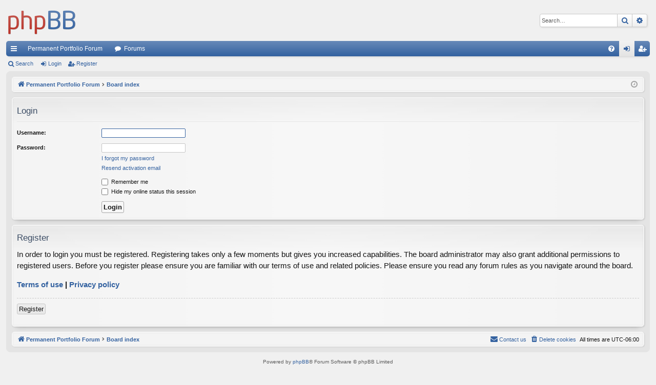

--- FILE ---
content_type: text/html; charset=UTF-8
request_url: https://www.gyroscopicinvesting.com/forum/ucp.php?mode=login&sid=f8be2493852dddda46cc44768bb05919
body_size: 4078
content:
<!DOCTYPE html>
<html dir="ltr" lang="en-us">
<head>
<meta charset="utf-8" />
<meta http-equiv="X-UA-Compatible" content="IE=edge">
<meta name="viewport" content="width=device-width, initial-scale=1" />

<title>Gyroscopic Investing - User Control Panel - Login</title>




	<link rel="alternate" type="application/atom+xml" title="Feed - Gyroscopic Investing" href="/forum/app.php/feed?sid=def329bba5c56a281c3f7bf59979fb49">		<link rel="alternate" type="application/atom+xml" title="Feed - All forums" href="/forum/app.php/feed/forums?sid=def329bba5c56a281c3f7bf59979fb49">	<link rel="alternate" type="application/atom+xml" title="Feed - New Topics" href="/forum/app.php/feed/topics?sid=def329bba5c56a281c3f7bf59979fb49">	<link rel="alternate" type="application/atom+xml" title="Feed - Active Topics" href="/forum/app.php/feed/topics_active?sid=def329bba5c56a281c3f7bf59979fb49">			

<!--
	phpBB style name: elegance
	Based on style:   prosilver
	Original author:  Arty ( https://www.artodia.com )
	Modified by: 	  Halil ESEN ( https://halilsn.com/ )
-->


<link href="./assets/css/font-awesome.min.css?assets_version=63" rel="stylesheet">
<link href="./styles/elegance/theme/stylesheet.css?assets_version=63" rel="stylesheet">




<!--[if lte IE 9]>
	<link href="./styles/elegance/theme/tweaks.css?assets_version=63" rel="stylesheet">
<![endif]-->






</head>
<body id="phpbb" class="nojs notouch section-ucp ltr " data-online-text="Online">


	<a id="top" class="top-anchor" accesskey="t"></a>
	<div id="page-header" class="page-width">
		<div class="headerbar" role="banner">
					<div class="inner">

			<div id="site-description" class="site-description">
				<a id="logo" class="logo" href="http://www.gyroscopicinvesting.com" title="Permanent Portfolio Forum">
					<img src="./styles/elegance/theme/images/logo.png" data-src-hd="./styles/elegance/theme/images/logo_hd.png" alt="Gyroscopic Investing"/>
				</a>
				<p class="sitename">Gyroscopic Investing</p>
				<p>Permanent Portfolio Forum</p>
				<p class="skiplink"><a href="#start_here">Skip to content</a></p>
			</div>

															<div id="search-box" class="search-box search-header" role="search">
				<form action="./search.php?sid=def329bba5c56a281c3f7bf59979fb49" method="get" id="search">
				<fieldset>
					<input name="keywords" id="keywords" type="search" maxlength="128" title="Search for keywords" class="inputbox search tiny" size="20" value="" placeholder="Search…" />
					<button class="button button-search" type="submit" title="Search">
						<i class="icon fa-search fa-fw" aria-hidden="true"></i><span class="sr-only">Search</span>
					</button>
					<a href="./search.php?sid=def329bba5c56a281c3f7bf59979fb49" class="button button-search-end" title="Advanced search">
						<i class="icon fa-cog fa-fw" aria-hidden="true"></i><span class="sr-only">Advanced search</span>
					</a>
					<input type="hidden" name="sid" value="def329bba5c56a281c3f7bf59979fb49" />

				</fieldset>
				</form>
			</div>
									
			</div>
					</div>


				


<div class="navbar tabbed not-static" role="navigation">
	<div class="inner page-width">
		<div class="nav-tabs" data-current-page="login">
			<ul class="leftside">
				<li id="quick-links" class="quick-links tab responsive-menu dropdown-container">
					<a href="#" class="nav-link dropdown-trigger">Quick links</a>
					<div class="dropdown">
						<div class="pointer"><div class="pointer-inner"></div></div>
						<ul class="dropdown-contents" role="menu">
								
			<li class="separator"></li>
													<li>
								<a href="./search.php?search_id=unanswered&amp;sid=def329bba5c56a281c3f7bf59979fb49" role="menuitem">
									<i class="icon fa-file-o fa-fw icon-gray" aria-hidden="true"></i><span>Unanswered topics</span>
								</a>
							</li>
							<li>
								<a href="./search.php?search_id=active_topics&amp;sid=def329bba5c56a281c3f7bf59979fb49" role="menuitem">
									<i class="icon fa-file-o fa-fw icon-blue" aria-hidden="true"></i><span>Active topics</span>
								</a>
							</li>
							<li class="separator"></li>
							<li>
								<a href="./search.php?sid=def329bba5c56a281c3f7bf59979fb49" role="menuitem">
									<i class="icon fa-search fa-fw" aria-hidden="true"></i><span>Search</span>
								</a>
							</li>	
	
													</ul>
					</div>
				</li>
													<li class="tab home" data-responsive-class="small-icon icon-home">
						<a class="nav-link" href="http://www.gyroscopicinvesting.com" data-navbar-reference="home">Permanent Portfolio Forum</a>
					</li>
								<li class="tab forums selected" data-responsive-class="small-icon icon-forums">
					<a class="nav-link" href="./index.php?sid=def329bba5c56a281c3f7bf59979fb49">Forums</a>
				</li>
											</ul>
			<ul class="rightside" role="menu">
								<li class="tab faq" data-select-match="faq" data-responsive-class="small-icon icon-faq">
					<a class="nav-link" href="/forum/app.php/help/faq?sid=def329bba5c56a281c3f7bf59979fb49" rel="help" title="Frequently Asked Questions" role="menuitem">
						<i class="icon fa-question-circle fa-fw" aria-hidden="true"></i><span>FAQ</span>
					</a>
				</li>
																									<li class="tab login"  data-skip-responsive="true" data-select-match="login"><a class="nav-link" href="./ucp.php?mode=login&amp;redirect=ucp.php%3Fmode%3Dlogin&amp;sid=def329bba5c56a281c3f7bf59979fb49" title="Login" accesskey="x" role="menuitem">Login</a></li>
											<li class="tab register" data-skip-responsive="true" data-select-match="register"><a class="nav-link" href="./ucp.php?mode=register&amp;sid=def329bba5c56a281c3f7bf59979fb49" role="menuitem">Register</a></li>
																	</ul>
		</div>
	</div>
</div>

<div class="navbar secondary">
	<ul role="menubar">
											<li class="small-icon icon-search"><a href="./search.php?sid=def329bba5c56a281c3f7bf59979fb49">Search</a></li>
														<li class="small-icon icon-login"><a href="./ucp.php?mode=login&amp;redirect=ucp.php%3Fmode%3Dlogin&amp;sid=def329bba5c56a281c3f7bf59979fb49" title="Login">Login</a></li>
									<li class="small-icon icon-register"><a href="./ucp.php?mode=register&amp;sid=def329bba5c56a281c3f7bf59979fb49">Register</a></li>
									
			</ul>
</div>

	</div>

<div id="wrap" class="page-width">

	
	<a id="start_here" class="top-anchor"></a>
	<div id="page-body" class="page-body" role="main">
		<div class="navbar">
	<ul id="nav-breadcrumbs" class="nav-breadcrumbs linklist navlinks" role="menubar">
				
		
		<li class="breadcrumbs" itemscope itemtype="https://schema.org/BreadcrumbList">

						<span class="crumb" itemtype="https://schema.org/ListItem" itemprop="itemListElement" itemscope><a itemprop="item" href="http://www.gyroscopicinvesting.com" data-navbar-reference="home"><i class="icon fa-home fa-fw" aria-hidden="true"></i><span itemprop="name">Permanent Portfolio Forum</span></a><meta itemprop="position" content="1" /></span>
			
						<span class="crumb" itemtype="https://schema.org/ListItem" itemprop="itemListElement" itemscope><a itemprop="item" href="./index.php?sid=def329bba5c56a281c3f7bf59979fb49" accesskey="h" data-navbar-reference="index"><span itemprop="name">Board index</span></a><meta itemprop="position" content="2" /></span>

			
			
		</li>

		
		
			<li class="rightside responsive-search">
				<a href="./search.php?sid=def329bba5c56a281c3f7bf59979fb49" title="View the advanced search options" role="menuitem">
					<i class="icon fa-search fa-fw" aria-hidden="true"></i><span class="sr-only">Search</span>
				</a>
			</li>
				<li class="rightside dropdown-container icon-only">
			<a href="#" class="dropdown-trigger time" title="It is currently Wed Jan 21, 2026 10:09 am"><i class="fa fa-clock-o"></i></a>
			<div class="dropdown">
				<div class="pointer"><div class="pointer-inner"></div></div>
				<ul class="dropdown-contents">
					<li>It is currently Wed Jan 21, 2026 10:09 am</li>
					<li>All times are <span title="America/Chicago">UTC-06:00</span></li>
				</ul>
			</div>
		</li>
	</ul>
</div>

		
		
<form action="./ucp.php?mode=login&amp;sid=def329bba5c56a281c3f7bf59979fb49" method="post" id="login" data-focus="username">
<div class="panel">
	<div class="inner">

	<div class="content">
		<h2 class="login-title">Login</h2>

		<fieldset class="fields1">
				<dl>
			<dt><label for="username">Username:</label></dt>
			<dd><input type="text" tabindex="1" name="username" id="username" size="25" value="" class="inputbox autowidth" /></dd>
		</dl>
		<dl>
			<dt><label for="password">Password:</label></dt>
			<dd><input type="password" tabindex="2" id="password" name="password" size="25" class="inputbox autowidth" autocomplete="off" /></dd>
							<dd><a href="/forum/app.php/user/forgot_password?sid=def329bba5c56a281c3f7bf59979fb49">I forgot my password</a></dd>				<dd><a href="./ucp.php?mode=resend_act&amp;sid=def329bba5c56a281c3f7bf59979fb49">Resend activation email</a></dd>					</dl>
						<dl>
			<dt>&nbsp;</dt>
			<dd><label for="autologin"><input type="checkbox" name="autologin" id="autologin" tabindex="4" /> Remember me</label></dd>			<dd><label for="viewonline"><input type="checkbox" name="viewonline" id="viewonline" tabindex="5" /> Hide my online status this session</label></dd>
		</dl>
		
		<input type="hidden" name="redirect" value="./ucp.php?mode=login&amp;sid=def329bba5c56a281c3f7bf59979fb49" />
<input type="hidden" name="creation_time" value="1769011747" />
<input type="hidden" name="form_token" value="27908f9fd8cc7b864372fc86d691e9d684449add" />


		

		<dl>
			<dt>&nbsp;</dt>
			<dd><input type="hidden" name="sid" value="def329bba5c56a281c3f7bf59979fb49" />
<input type="hidden" name="redirect" value="index.php" />
<input type="submit" name="login" tabindex="6" value="Login" class="button1" /></dd>
		</dl>
		</fieldset>
	</div>

		</div>
</div>


	<div class="panel">
		<div class="inner">

		<div class="content">
			<h3>Register</h3>
			<p>In order to login you must be registered. Registering takes only a few moments but gives you increased capabilities. The board administrator may also grant additional permissions to registered users. Before you register please ensure you are familiar with our terms of use and related policies. Please ensure you read any forum rules as you navigate around the board.</p>
			<p><strong><a href="./ucp.php?mode=terms&amp;sid=def329bba5c56a281c3f7bf59979fb49">Terms of use</a> | <a href="./ucp.php?mode=privacy&amp;sid=def329bba5c56a281c3f7bf59979fb49">Privacy policy</a></strong></p>
			<hr class="dashed" />
			<p><a href="./ucp.php?mode=register&amp;sid=def329bba5c56a281c3f7bf59979fb49" class="button2">Register</a></p>
		</div>

		</div>
	</div>

</form>

			</div>


	<div class="navbar" role="navigation">
	<div class="inner">

	<ul id="nav-footer" class="nav-footer linklist" role="menubar">
		<li class="breadcrumbs">
							<span class="crumb"><a href="http://www.gyroscopicinvesting.com" data-navbar-reference="home"><i class="icon fa-home fa-fw" aria-hidden="true"></i><span>Permanent Portfolio Forum</span></a></span>									<span class="crumb"><a href="./index.php?sid=def329bba5c56a281c3f7bf59979fb49" data-navbar-reference="index"><span>Board index</span></a></span>					</li>
		
				<li class="rightside">All times are <span title="America/Chicago">UTC-06:00</span></li>
							<li class="rightside">
				<a href="./ucp.php?mode=delete_cookies&amp;sid=def329bba5c56a281c3f7bf59979fb49" data-ajax="true" data-refresh="true" role="menuitem">
					<i class="icon fa-trash fa-fw" aria-hidden="true"></i><span>Delete cookies</span>
				</a>
			</li>
											<li class="rightside" data-last-responsive="true">
	<script>
		var prefix='mailto';
		var name='forum';
		var url='gyroscopicinvesting.com';
		var subject = 'Gyroscopic\u0020Investing\u0020forum\u0020issue';
		var icon = '<i class="icon fa-envelope fa-fw" aria-hidden="true"></i>'
			document.write( '<a href="' + prefix + ':' + name + '@' + url +
			'?subject=' +subject+
			'"TITLE="Contact\u0020Us" role="menuitem">' + icon + 
			'Contact\u0020us' + '</a>');
	</script>
</li>
			</ul>

	</div>
</div>
</div>

<div id="page-footer" class="page-width" role="contentinfo">
	
	<div class="copyright">
				<p class="footer-row">
			<span class="footer-copyright">Powered by <a href="https://www.phpbb.com/">phpBB</a>&reg; Forum Software &copy; phpBB Limited</span>
		</p>
		<p class="footer-row">
			<span class="footer-copyright">Style by <a href="https://www.artodia.com/">Arty</a> &middot; Updated by <a href="https://halilsn.com/">halil16</a></span>
		</p>
						<p class="footer-row" role="menu">
			<a class="footer-link" href="./ucp.php?mode=privacy&amp;sid=def329bba5c56a281c3f7bf59979fb49" title="Privacy" role="menuitem">
				<span class="footer-link-text">Privacy</span>
			</a>
			|
			<a class="footer-link" href="./ucp.php?mode=terms&amp;sid=def329bba5c56a281c3f7bf59979fb49" title="Terms" role="menuitem">
				<span class="footer-link-text">Terms</span>
			</a>
		</p>
					</div>

	<div id="darkenwrapper" class="darkenwrapper" data-ajax-error-title="AJAX error" data-ajax-error-text="Something went wrong when processing your request." data-ajax-error-text-abort="User aborted request." data-ajax-error-text-timeout="Your request timed out; please try again." data-ajax-error-text-parsererror="Something went wrong with the request and the server returned an invalid reply.">
		<div id="darken" class="darken">&nbsp;</div>
	</div>

	<div id="phpbb_alert" class="phpbb_alert" data-l-err="Error" data-l-timeout-processing-req="Request timed out.">
		<a href="#" class="alert_close">
		</a>
		<h3 class="alert_title">&nbsp;</h3><p class="alert_text"></p>
	</div>
	<div id="phpbb_confirm" class="phpbb_alert">
		<a href="#" class="alert_close">
		</a>
		<div class="alert_text"></div>
	</div>
</div>


<div>
	<a id="bottom" class="top-anchor" accesskey="z"></a>
	</div>

<script src="./assets/javascript/jquery-3.7.1.min.js?assets_version=63"></script>
<script src="./assets/javascript/core.js?assets_version=63"></script>


<script>
(function($) {  // Avoid conflicts with other libraries

'use strict';

	phpbb.addAjaxCallback('reporttosfs', function(data) {
		if (data.postid !== "undefined") {
			$('#sfs' + data.postid).hide();
			phpbb.closeDarkenWrapper(5000);
		}
	});

})(jQuery);
</script>
<script src="./styles/elegance/template/forum_fn.js?assets_version=63"></script>
<script src="./styles/elegance/template/ajax.js?assets_version=63"></script>



</body>
</html>
